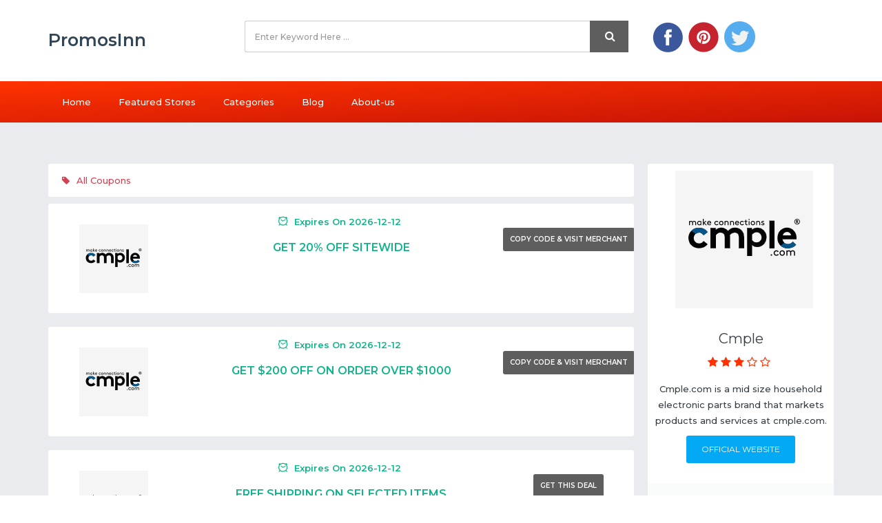

--- FILE ---
content_type: text/html; charset=UTF-8
request_url: https://www.promosinn.com/view/Cmple
body_size: 7340
content:


<!DOCTYPE html>
<html lang="en" dir="ltr" class="no-js">
<meta http-equiv="content-type" content="text/html;charset=utf-8" />
<head>
    <!-- Google Tag Manager -->
<script>(function(w,d,s,l,i){w[l]=w[l]||[];w[l].push({'gtm.start':
new Date().getTime(),event:'gtm.js'});var f=d.getElementsByTagName(s)[0],
j=d.createElement(s),dl=l!='dataLayer'?'&l='+l:'';j.async=true;j.src=
'https://www.googletagmanager.com/gtm.js?id='+i+dl;f.parentNode.insertBefore(j,f);
})(window,document,'script','dataLayer','GTM-53HZ4LB');</script>
<!-- End Google Tag Manager -->

<meta name="partnerboostverifycode" content="32dc01246faccb7f5b3cad5016dd5033" />

    <!-- ––––––––––––––––––––––––––––––––––––––––– -->
    <!-- META TAGS                                 -->
    <!-- ––––––––––––––––––––––––––––––––––––––––– -->
    <meta charset="utf-8">
    <!-- Always force latest IE rendering engine -->
    <meta http-equiv="X-UA-Compatible" content="IE=edge">
    <!-- Mobile specific meta -->
    <meta name="viewport" content="width=device-width, initial-scale=1">
    <!-- The above 3 meta tags *must* come first in the head; any other head content must come *after* these tags -->

    <!-- ––––––––––––––––––––––––––––––––––––––––– -->
    <!-- PAGE TITLE                                -->
    <!-- ––––––––––––––––––––––––––––––––––––––––– -->
    <title>Cmple Coupons And Promo Codes-Promosinn.com</title>

    <!-- ––––––––––––––––––––––––––––––––––––––––– -->
    <!-- SEO METAS                                 -->
    <!-- ––––––––––––––––––––––––––––––––––––––––– -->
    <meta name="description" content="Cmple.com is a mid size household electronic parts brand that markets products and services at cmple.com.">
	<meta name="robots" content="index, follow">

    <!-- ––––––––––––––––––––––––––––––––––––––––– -->
    <!-- PAGE FAVICON                              -->
    <!-- ––––––––––––––––––––––––––––––––––––––––– -->
    <link rel="apple-touch-icon" href="assets/images/favicon/apple-touch-icon.png">
    <link rel="icon" href="../assets/images/favicon/favicon.ico">

    <!-- ––––––––––––––––––––––––––––––––––––––––– -->
    <!-- GOOGLE FONTS                              -->
    <!-- ––––––––––––––––––––––––––––––––––––––––– -->
    <link href="https://fonts.googleapis.com/css?family=Montserrat:400,500,600" rel="stylesheet">



    <!-- Bootstrap -->
    <link href="../assets/css/bootstrap.min.css" rel="stylesheet">

    <!-- Font Awesome -->
    <link href="../assets/vendors/font-awesome/css/font-awesome.min.css" rel="stylesheet">

    <!-- Linearicons -->
    <link href="../assets/vendors/linearicons/css/linearicons.css" rel="stylesheet">

    <!-- Owl Carousel -->
    <link href="../assets/vendors/owl-carousel/owl.carousel.min.css" rel="stylesheet">
    <link href="../assets/vendors/owl-carousel/owl.theme.min.css" rel="stylesheet">
 

    <!-- Template Stylesheet -->
    <link href="../assets/css/base.css" rel="stylesheet">
    <link href="../assets/css/style.css" rel="stylesheet">
	<style>
	    .t-capital
	    {
	            text-transform: uppercase;
	    }
	</style>
	
<!-- Global site tag (gtag.js) - Google Ads: 807307548 --> <script async src="https://www.googletagmanager.com/gtag/js?id=AW-807307548"></script> <script> window.dataLayer = window.dataLayer || []; function gtag(){dataLayer.push(arguments);} gtag('js', new Date()); gtag('config', 'AW-807307548'); </script>

<!-- Event snippet for Website Traffic conversion page In your html page, add the snippet and call gtag_report_conversion when someone clicks on the chosen link or button. --> <script> function gtag_report_conversion(url) { var callback = function () { if (typeof(url) != 'undefined') { window.location = url; } }; gtag('event', 'conversion', { 'send_to': 'AW-807307548/P7cQCJqAm_QBEJyS-oAD', 'event_callback': callback }); return false; } </script>

</head>

<body onclick="hidesearch();" onload="popup_coupon();" id="body" class="wide-layout preloader-active">
<!-- Google Tag Manager (noscript) -->
<noscript><iframe src="https://www.googletagmanager.com/ns.html?id=GTM-53HZ4LB"
height="0" width="0" style="display:none;visibility:hidden"></iframe></noscript>
<!-- End Google Tag Manager (noscript) -->



    

    <!-- ––––––––––––––––––––––––––––––––––––––––– -->
    <!-- PRELOADER                                 -->
    <!-- ––––––––––––––––––––––––––––––––––––––––– -->
    <!-- Preloader -->
    <div id="preloader" class="preloader">
        <div class="loader-cube">
            <div class="loader-cube__item1 loader-cube__item"></div>
            <div class="loader-cube__item2 loader-cube__item"></div>
            <div class="loader-cube__item4 loader-cube__item"></div>
            <div class="loader-cube__item3 loader-cube__item"></div>
        </div>
    </div>
    <!-- End Preloader -->
    <!-- ––––––––––––––––––––––––––––––––––––––––– -->
    <!-- WRAPPER                                   -->
    <!-- ––––––––––––––––––––––––––––––––––––––––– -->
    <div id="pageWrapper" class="page-wrapper">
        <!-- –––––––––––––––[ HEADER ]––––––––––––––– -->
        <header id="mainHeader" class="main-header">


            <!-- Header Header -->
<Awin >
            <div class="header-header bg-white">
                <div class="container">
                    <div class="row row-rl-0 row-tb-20 row-md-cell">
                        <div class="brand col-md-3 t-xs-center t-md-left valign-middle">
                            <a  href="https://www.promosinn.com/" class="logo">
                               <span style="font-size:25px; font-color:blue; font-weight:600;">PromosInn</span>
                            </a>
                        </div>
                        <div class="header-search col-md-12 col-xs-12">
                            <div class="row row-tb-10 ">
                                <div class="col-sm-8">
                                    <form class="search-form">
                                        <div class="input-group">
                                            <input onkeyup="search(this.value);" type="text" class="form-control input-lg search-input" placeholder="Enter Keyword Here ..." required="required">
                                            <div class="input-group-btn">
                                                <div class="input-group">
                                                    <div class="input-group-btn">
                                                        <button type="submit" class="btn btn-lg btn-search btn-block">
                                                            <i class="fa fa-search font-16"></i>
                                                        </button>
                                                    </div>
                                                </div>
                                            </div>
                                        </div>
                                    </form>
                                </div>
								<div class="col-md-4">
								    <a href="https://www.facebook.com/promosinn.usa/">
									<img src="https://www.promosinn.com/images/icon/fb.png" / >
								    </a>
								  
									<img src="https://www.promosinn.com/images/icon/pin.png" / >
								   
									<img src="https://www.promosinn.com/images/icon/twitter.png" / >
								</div>
								
								
								
								<div class="col-md-8 col-xs-12" style="position:absolute; margin-top:8%; z-index:10000; background:white; display:none;" id="searchResult">
								
								
								</div>
                               
                            </div>
                        </div>
                    </div>
                </div>
            </div>
            <!-- End Header Header -->

            <!-- Header Menu -->
            <div class="header-menu bg-blue">
                <div class="container">
                    <nav class="nav-bar">
                        <div class="nav-header">
                            <span class="nav-toggle" data-toggle="#header-navbar">
		                        <i></i>
		                        <i></i>
		                        <i></i>
		                    </span>
                        </div>
                        <div id="header-navbar" class="nav-collapse">
                            <ul class="nav-menu">
                                <li>
                                    <a href="https://www.promosinn.com/">Home</a>
                                </li>
								<li>
                                    <a href="https://www.promosinn.com/stores">Featured Stores</a>
                                </li>
								<li>
                                    <a href="https://www.promosinn.com/categories">Categories</a>
                                </li>
								<li>
                                    <a href="https://www.promosinn.com/blogs">Blog</a>
                                </li>
								<li>
                                    <a href="https://www.promosinn.com/about">About-us</a>
                                </li>
                              
                              
                            </ul>
                        </div>
                    </nav>
                </div>
            </div>
            <!-- End Header Menu -->

        </header>        <!-- –––––––––––––––[ HEADER ]––––––––––––––– -->

        <!-- –––––––––––––––[ PAGE CONTENT ]––––––––––––––– -->
        <main id="mainContent" class="main-content">
            <!-- Page Container -->
            <div class="page-container ptb-60">
                <div class="container">
                    <div class="row row-rl-10 row-tb-20">
					
					<div class="page-content col-sm-8 col-md-9">

                            <!-- Store Tabs Area -->
                            <div class="section store-tabs-area">
                                <div class="tabs tabs-v1">
                                    <!-- Nav tabs -->
                                    <ul class="nav nav-tabs panel" role="tablist">
									
										 <li role="presentation" class="active">
                                            <a href="#allCoupons" aria-controls="coupons" role="tab" data-toggle="tab" aria-expanded="true"><i class="fa fa-tag mr-10"></i>All Coupons</a>
                                        </li>
                                        <!--<li role="presentation">
                                            <a href="#coupons" aria-controls="coupons" role="tab" data-toggle="tab"><i class="fa fa-comment mr-10"></i>Coupons</a>
                                        </li>
                                        <li role="presentation">
                                            <a href="#deals" aria-controls="
											" role="tab" data-toggle="tab" aria-expanded="false"><i class="fa fa-star mr-10"></i>Deals</a>
                                        </li> -->
                                        
                                    </ul>

                                    <!-- Tab panes -->
                                    <div class="tab-content">
                                        <div role="tabpanel" class="tab-pane ptb-20" id="deals">
                                            <section class="section deals-area">
                                                <div class="row row-masnory row-tb-20">
                                                
														 <div class="col-sm-6">
                    <div class="coupon-single panel t-center">
                          <div class="row">
                           <div class="col-xs-12">
                              <div class="text-center p-20">
                              <img class="store-logo" src="../images/stores/cmple-123.png" alt="Free Shipping On Selected Items&nbsp;Coupon">
                                 </div>
								<!-- end media -->
                               </div>
                              <!-- end col -->

                            <div class="col-xs-12">
                                <div class="panel-body">
                                  <ul class="deal-meta list-inline mb-10">
                                   <li class="color-green"><i class="ico lnr lnr-smile mr-5"></i>Verifed</li>
                                                                         
                                     </ul>
                                                                        <h4 class="color-green mb-10 t-uppercase">Free Shipping On Selected Items</h4>
                                                                        <h5 class="deal-title mb-10">
                                                            <a href="#"></a>
                                                        </h5>
                                                                        <p class="mb-15 color-muted mb-20 font-12"><i class="lnr lnr-clock mr-10"></i>Expires On 2026-12-12</p>
                                                                        <div class="showcode">
																																		
                                                                            <button class="show-code btn btn-sm btn-block" data-toggle="modal" data-target="#coupon_40680">Get Deal</button>
																			<div class="coupon-hide">View Deal</div>
																	 
                                                                        </div>
                                                                    </div>
                                                                </div>
                                                                <!-- end col -->
                                                            </div>
                                                            <!-- end row -->
                                                        </div>

                                                        <div class="modal fade get-coupon-area" tabindex="-1" role="dialog" id="coupon_40680">
                                                            <div class="modal-dialog">
                                                                <div class="modal-content panel">
                                                                    <div class="modal-body">
                                                                        <button type="button" class="close" data-dismiss="modal" aria-label="Close"><span aria-hidden="true">&times;</span>
                                                                        </button>
                                                                        <div class="row row-v-10">
                                                                            <div class="col-md-10 col-md-offset-1">
                                                                                <img src="../images/stores/cmple-123.png" alt="Free Shipping On Selected Items">
                                                                                <h3 class="mb-20">Free Shipping On Selected Items</h3>
                                                                                <p class="color-mid">Free Shipping On Selected Items</p>
                                                                            </div>
                                                                            <div class="col-md-10 col-md-offset-1">
                                                                                <a onclick="window.open('https://www.pjatr.com/t/TUJGRktKSkJHRk1MSktCRktFSkdN?website=326626','_blank')" class="btn btn-link">Visit Our Store</a>
                                                                            </div>
                                                                            <div class="col-md-10 col-md-offset-1">
                                                                                <h6 class="color-mid t-uppercase">Deal Is Active On Website Today <strong>26-Jan-2026</strong></h6>
                                                                              
                                                                            </div>
                                                                            
                                                                        </div>
                                                                    </div>
                                                                    <div class="modal-footer footer-info t-center ptb-40 prl-30">
                                                                        <h4 class="mb-15">Subscribe to Mail</h4>
                                                                        <p class="color-mid mb-20">Get our Daily email newsletter with Special Services, Updates, Offers and more!</p>
                                                                        <form method="post" action="#">
                                                                            <div class="input-group">
                                                                                <input type="text" class="form-control bg-white" placeholder="Your Email Address" required="required">
                                                                                <span class="input-group-btn">
                    <button class="btn" type="submit">Sign Up</button>
                </span>
                                                                            </div>
                                                                        </form>
                                                                    </div>
                                                                </div>
                                                            </div>
                                                        </div>
                                                    </div>
		 <div class="col-sm-6">
                    <div class="coupon-single panel t-center">
                          <div class="row">
                           <div class="col-xs-12">
                              <div class="text-center p-20">
                              <img class="store-logo" src="../images/stores/cmple-123.png" alt="Sign Up And Get 10% Off On Your First Order&nbsp;Coupon">
                                 </div>
								<!-- end media -->
                               </div>
                              <!-- end col -->

                            <div class="col-xs-12">
                                <div class="panel-body">
                                  <ul class="deal-meta list-inline mb-10">
                                   <li class="color-green"><i class="ico lnr lnr-smile mr-5"></i>Verifed</li>
                                                                         
                                     </ul>
                                                                        <h4 class="color-green mb-10 t-uppercase">Sign Up And Get 10% Off On Your First Order</h4>
                                                                        <h5 class="deal-title mb-10">
                                                            <a href="#"></a>
                                                        </h5>
                                                                        <p class="mb-15 color-muted mb-20 font-12"><i class="lnr lnr-clock mr-10"></i>Expires On 2026-12-12</p>
                                                                        <div class="showcode">
																																		
                                                                            <button class="show-code btn btn-sm btn-block" data-toggle="modal" data-target="#coupon_40684">Get Deal</button>
																			<div class="coupon-hide">View Deal</div>
																	 
                                                                        </div>
                                                                    </div>
                                                                </div>
                                                                <!-- end col -->
                                                            </div>
                                                            <!-- end row -->
                                                        </div>

                                                        <div class="modal fade get-coupon-area" tabindex="-1" role="dialog" id="coupon_40684">
                                                            <div class="modal-dialog">
                                                                <div class="modal-content panel">
                                                                    <div class="modal-body">
                                                                        <button type="button" class="close" data-dismiss="modal" aria-label="Close"><span aria-hidden="true">&times;</span>
                                                                        </button>
                                                                        <div class="row row-v-10">
                                                                            <div class="col-md-10 col-md-offset-1">
                                                                                <img src="../images/stores/cmple-123.png" alt="Sign Up And Get 10% Off On Your First Order">
                                                                                <h3 class="mb-20">Sign Up And Get 10% Off On Your First Order</h3>
                                                                                <p class="color-mid">Sign Up And Get 10% Off On Your First Order</p>
                                                                            </div>
                                                                            <div class="col-md-10 col-md-offset-1">
                                                                                <a onclick="window.open('https://www.pjatr.com/t/TUJGRktKSkJHRk1MSktCRktFSkdN?website=326626','_blank')" class="btn btn-link">Visit Our Store</a>
                                                                            </div>
                                                                            <div class="col-md-10 col-md-offset-1">
                                                                                <h6 class="color-mid t-uppercase">Deal Is Active On Website Today <strong>26-Jan-2026</strong></h6>
                                                                              
                                                                            </div>
                                                                            
                                                                        </div>
                                                                    </div>
                                                                    <div class="modal-footer footer-info t-center ptb-40 prl-30">
                                                                        <h4 class="mb-15">Subscribe to Mail</h4>
                                                                        <p class="color-mid mb-20">Get our Daily email newsletter with Special Services, Updates, Offers and more!</p>
                                                                        <form method="post" action="#">
                                                                            <div class="input-group">
                                                                                <input type="text" class="form-control bg-white" placeholder="Your Email Address" required="required">
                                                                                <span class="input-group-btn">
                    <button class="btn" type="submit">Sign Up</button>
                </span>
                                                                            </div>
                                                                        </form>
                                                                    </div>
                                                                </div>
                                                            </div>
                                                        </div>
                                                    </div>
		 <div class="col-sm-6">
                    <div class="coupon-single panel t-center">
                          <div class="row">
                           <div class="col-xs-12">
                              <div class="text-center p-20">
                              <img class="store-logo" src="../images/stores/cmple-123.png" alt="HDMI 2 Ports Starting From $1.64&nbsp;Coupon">
                                 </div>
								<!-- end media -->
                               </div>
                              <!-- end col -->

                            <div class="col-xs-12">
                                <div class="panel-body">
                                  <ul class="deal-meta list-inline mb-10">
                                   <li class="color-green"><i class="ico lnr lnr-smile mr-5"></i>Verifed</li>
                                                                         
                                     </ul>
                                                                        <h4 class="color-green mb-10 t-uppercase">HDMI 2 Ports Starting From $1.64</h4>
                                                                        <h5 class="deal-title mb-10">
                                                            <a href="#"></a>
                                                        </h5>
                                                                        <p class="mb-15 color-muted mb-20 font-12"><i class="lnr lnr-clock mr-10"></i>Expires On 2026-12-12</p>
                                                                        <div class="showcode">
																																		
                                                                            <button class="show-code btn btn-sm btn-block" data-toggle="modal" data-target="#coupon_40685">Get Deal</button>
																			<div class="coupon-hide">View Deal</div>
																	 
                                                                        </div>
                                                                    </div>
                                                                </div>
                                                                <!-- end col -->
                                                            </div>
                                                            <!-- end row -->
                                                        </div>

                                                        <div class="modal fade get-coupon-area" tabindex="-1" role="dialog" id="coupon_40685">
                                                            <div class="modal-dialog">
                                                                <div class="modal-content panel">
                                                                    <div class="modal-body">
                                                                        <button type="button" class="close" data-dismiss="modal" aria-label="Close"><span aria-hidden="true">&times;</span>
                                                                        </button>
                                                                        <div class="row row-v-10">
                                                                            <div class="col-md-10 col-md-offset-1">
                                                                                <img src="../images/stores/cmple-123.png" alt="HDMI 2 Ports Starting From $1.64">
                                                                                <h3 class="mb-20">HDMI 2 Ports Starting From $1.64</h3>
                                                                                <p class="color-mid">HDMI 2 Ports Starting From $1.64</p>
                                                                            </div>
                                                                            <div class="col-md-10 col-md-offset-1">
                                                                                <a onclick="window.open('https://www.pjatr.com/t/TUJGRktKSkJHRk1MSktCRktFSkdN?website=326626','_blank')" class="btn btn-link">Visit Our Store</a>
                                                                            </div>
                                                                            <div class="col-md-10 col-md-offset-1">
                                                                                <h6 class="color-mid t-uppercase">Deal Is Active On Website Today <strong>26-Jan-2026</strong></h6>
                                                                              
                                                                            </div>
                                                                            
                                                                        </div>
                                                                    </div>
                                                                    <div class="modal-footer footer-info t-center ptb-40 prl-30">
                                                                        <h4 class="mb-15">Subscribe to Mail</h4>
                                                                        <p class="color-mid mb-20">Get our Daily email newsletter with Special Services, Updates, Offers and more!</p>
                                                                        <form method="post" action="#">
                                                                            <div class="input-group">
                                                                                <input type="text" class="form-control bg-white" placeholder="Your Email Address" required="required">
                                                                                <span class="input-group-btn">
                    <button class="btn" type="submit">Sign Up</button>
                </span>
                                                                            </div>
                                                                        </form>
                                                                    </div>
                                                                </div>
                                                            </div>
                                                        </div>
                                                    </div>
		 <div class="col-sm-6">
                    <div class="coupon-single panel t-center">
                          <div class="row">
                           <div class="col-xs-12">
                              <div class="text-center p-20">
                              <img class="store-logo" src="../images/stores/cmple-123.png" alt="USB Cables Starting From $2.02&nbsp;Coupon">
                                 </div>
								<!-- end media -->
                               </div>
                              <!-- end col -->

                            <div class="col-xs-12">
                                <div class="panel-body">
                                  <ul class="deal-meta list-inline mb-10">
                                   <li class="color-green"><i class="ico lnr lnr-smile mr-5"></i>Verifed</li>
                                                                         
                                     </ul>
                                                                        <h4 class="color-green mb-10 t-uppercase">USB Cables Starting From $2.02</h4>
                                                                        <h5 class="deal-title mb-10">
                                                            <a href="#"></a>
                                                        </h5>
                                                                        <p class="mb-15 color-muted mb-20 font-12"><i class="lnr lnr-clock mr-10"></i>Expires On 2026-12-12</p>
                                                                        <div class="showcode">
																																		
                                                                            <button class="show-code btn btn-sm btn-block" data-toggle="modal" data-target="#coupon_40686">Get Deal</button>
																			<div class="coupon-hide">View Deal</div>
																	 
                                                                        </div>
                                                                    </div>
                                                                </div>
                                                                <!-- end col -->
                                                            </div>
                                                            <!-- end row -->
                                                        </div>

                                                        <div class="modal fade get-coupon-area" tabindex="-1" role="dialog" id="coupon_40686">
                                                            <div class="modal-dialog">
                                                                <div class="modal-content panel">
                                                                    <div class="modal-body">
                                                                        <button type="button" class="close" data-dismiss="modal" aria-label="Close"><span aria-hidden="true">&times;</span>
                                                                        </button>
                                                                        <div class="row row-v-10">
                                                                            <div class="col-md-10 col-md-offset-1">
                                                                                <img src="../images/stores/cmple-123.png" alt="USB Cables Starting From $2.02">
                                                                                <h3 class="mb-20">USB Cables Starting From $2.02</h3>
                                                                                <p class="color-mid">USB Cables Starting From $2.02</p>
                                                                            </div>
                                                                            <div class="col-md-10 col-md-offset-1">
                                                                                <a onclick="window.open('https://www.pjatr.com/t/TUJGRktKSkJHRk1MSktCRktFSkdN?website=326626','_blank')" class="btn btn-link">Visit Our Store</a>
                                                                            </div>
                                                                            <div class="col-md-10 col-md-offset-1">
                                                                                <h6 class="color-mid t-uppercase">Deal Is Active On Website Today <strong>26-Jan-2026</strong></h6>
                                                                              
                                                                            </div>
                                                                            
                                                                        </div>
                                                                    </div>
                                                                    <div class="modal-footer footer-info t-center ptb-40 prl-30">
                                                                        <h4 class="mb-15">Subscribe to Mail</h4>
                                                                        <p class="color-mid mb-20">Get our Daily email newsletter with Special Services, Updates, Offers and more!</p>
                                                                        <form method="post" action="#">
                                                                            <div class="input-group">
                                                                                <input type="text" class="form-control bg-white" placeholder="Your Email Address" required="required">
                                                                                <span class="input-group-btn">
                    <button class="btn" type="submit">Sign Up</button>
                </span>
                                                                            </div>
                                                                        </form>
                                                                    </div>
                                                                </div>
                                                            </div>
                                                        </div>
                                                    </div>
		 <div class="col-sm-6">
                    <div class="coupon-single panel t-center">
                          <div class="row">
                           <div class="col-xs-12">
                              <div class="text-center p-20">
                              <img class="store-logo" src="../images/stores/cmple-123.png" alt="High Speed HDMI Cable! Starting From $2.47&nbsp;Coupon">
                                 </div>
								<!-- end media -->
                               </div>
                              <!-- end col -->

                            <div class="col-xs-12">
                                <div class="panel-body">
                                  <ul class="deal-meta list-inline mb-10">
                                   <li class="color-green"><i class="ico lnr lnr-smile mr-5"></i>Verifed</li>
                                                                         
                                     </ul>
                                                                        <h4 class="color-green mb-10 t-uppercase">High Speed HDMI Cable! Starting From $2.47</h4>
                                                                        <h5 class="deal-title mb-10">
                                                            <a href="#"></a>
                                                        </h5>
                                                                        <p class="mb-15 color-muted mb-20 font-12"><i class="lnr lnr-clock mr-10"></i>Expires On 2026-12-12</p>
                                                                        <div class="showcode">
																																		
                                                                            <button class="show-code btn btn-sm btn-block" data-toggle="modal" data-target="#coupon_40687">Get Deal</button>
																			<div class="coupon-hide">View Deal</div>
																	 
                                                                        </div>
                                                                    </div>
                                                                </div>
                                                                <!-- end col -->
                                                            </div>
                                                            <!-- end row -->
                                                        </div>

                                                        <div class="modal fade get-coupon-area" tabindex="-1" role="dialog" id="coupon_40687">
                                                            <div class="modal-dialog">
                                                                <div class="modal-content panel">
                                                                    <div class="modal-body">
                                                                        <button type="button" class="close" data-dismiss="modal" aria-label="Close"><span aria-hidden="true">&times;</span>
                                                                        </button>
                                                                        <div class="row row-v-10">
                                                                            <div class="col-md-10 col-md-offset-1">
                                                                                <img src="../images/stores/cmple-123.png" alt="High Speed HDMI Cable! Starting From $2.47">
                                                                                <h3 class="mb-20">High Speed HDMI Cable! Starting From $2.47</h3>
                                                                                <p class="color-mid">High Speed HDMI Cable! Starting From $2.4702</p>
                                                                            </div>
                                                                            <div class="col-md-10 col-md-offset-1">
                                                                                <a onclick="window.open('https://www.pjatr.com/t/TUJGRktKSkJHRk1MSktCRktFSkdN?website=326626','_blank')" class="btn btn-link">Visit Our Store</a>
                                                                            </div>
                                                                            <div class="col-md-10 col-md-offset-1">
                                                                                <h6 class="color-mid t-uppercase">Deal Is Active On Website Today <strong>26-Jan-2026</strong></h6>
                                                                              
                                                                            </div>
                                                                            
                                                                        </div>
                                                                    </div>
                                                                    <div class="modal-footer footer-info t-center ptb-40 prl-30">
                                                                        <h4 class="mb-15">Subscribe to Mail</h4>
                                                                        <p class="color-mid mb-20">Get our Daily email newsletter with Special Services, Updates, Offers and more!</p>
                                                                        <form method="post" action="#">
                                                                            <div class="input-group">
                                                                                <input type="text" class="form-control bg-white" placeholder="Your Email Address" required="required">
                                                                                <span class="input-group-btn">
                    <button class="btn" type="submit">Sign Up</button>
                </span>
                                                                            </div>
                                                                        </form>
                                                                    </div>
                                                                </div>
                                                            </div>
                                                        </div>
                                                    </div>
		 <div class="col-sm-6">
                    <div class="coupon-single panel t-center">
                          <div class="row">
                           <div class="col-xs-12">
                              <div class="text-center p-20">
                              <img class="store-logo" src="../images/stores/cmple-123.png" alt="Adjustable TV Mount Starting From $12.55&nbsp;Coupon">
                                 </div>
								<!-- end media -->
                               </div>
                              <!-- end col -->

                            <div class="col-xs-12">
                                <div class="panel-body">
                                  <ul class="deal-meta list-inline mb-10">
                                   <li class="color-green"><i class="ico lnr lnr-smile mr-5"></i>Verifed</li>
                                                                         
                                     </ul>
                                                                        <h4 class="color-green mb-10 t-uppercase">Adjustable TV Mount Starting From $12.55</h4>
                                                                        <h5 class="deal-title mb-10">
                                                            <a href="#"></a>
                                                        </h5>
                                                                        <p class="mb-15 color-muted mb-20 font-12"><i class="lnr lnr-clock mr-10"></i>Expires On 2026-12-12</p>
                                                                        <div class="showcode">
																																		
                                                                            <button class="show-code btn btn-sm btn-block" data-toggle="modal" data-target="#coupon_40688">Get Deal</button>
																			<div class="coupon-hide">View Deal</div>
																	 
                                                                        </div>
                                                                    </div>
                                                                </div>
                                                                <!-- end col -->
                                                            </div>
                                                            <!-- end row -->
                                                        </div>

                                                        <div class="modal fade get-coupon-area" tabindex="-1" role="dialog" id="coupon_40688">
                                                            <div class="modal-dialog">
                                                                <div class="modal-content panel">
                                                                    <div class="modal-body">
                                                                        <button type="button" class="close" data-dismiss="modal" aria-label="Close"><span aria-hidden="true">&times;</span>
                                                                        </button>
                                                                        <div class="row row-v-10">
                                                                            <div class="col-md-10 col-md-offset-1">
                                                                                <img src="../images/stores/cmple-123.png" alt="Adjustable TV Mount Starting From $12.55">
                                                                                <h3 class="mb-20">Adjustable TV Mount Starting From $12.55</h3>
                                                                                <p class="color-mid">Adjustable TV Mount Starting From $12.55</p>
                                                                            </div>
                                                                            <div class="col-md-10 col-md-offset-1">
                                                                                <a onclick="window.open('https://www.pjatr.com/t/TUJGRktKSkJHRk1MSktCRktFSkdN?website=326626','_blank')" class="btn btn-link">Visit Our Store</a>
                                                                            </div>
                                                                            <div class="col-md-10 col-md-offset-1">
                                                                                <h6 class="color-mid t-uppercase">Deal Is Active On Website Today <strong>26-Jan-2026</strong></h6>
                                                                              
                                                                            </div>
                                                                            
                                                                        </div>
                                                                    </div>
                                                                    <div class="modal-footer footer-info t-center ptb-40 prl-30">
                                                                        <h4 class="mb-15">Subscribe to Mail</h4>
                                                                        <p class="color-mid mb-20">Get our Daily email newsletter with Special Services, Updates, Offers and more!</p>
                                                                        <form method="post" action="#">
                                                                            <div class="input-group">
                                                                                <input type="text" class="form-control bg-white" placeholder="Your Email Address" required="required">
                                                                                <span class="input-group-btn">
                    <button class="btn" type="submit">Sign Up</button>
                </span>
                                                                            </div>
                                                                        </form>
                                                                    </div>
                                                                </div>
                                                            </div>
                                                        </div>
                                                    </div>
                                                 
                                                </div>
                                            </section>
                                        </div>
                                        <div role="tabpanel" class="tab-pane ptb-20 " id="coupons">
                                            <section class="section coupons-area coupons-area-grid">
                                                <div class="row row-masnory row-tb-20">
                                                   
                                                  		<div class="col-sm-6">
                    <div class="coupon-single panel t-center">
                          <div class="row">
                           <div class="col-xs-12">
                              <div class="text-center p-20">
                              <img class="store-logo" src="../images/stores/cmple-123.png" alt="Get 20% Off Sitewide&nbsp;Coupon">
                                 </div>
								<!-- end media -->
                               </div>
                              <!-- end col -->

                            <div class="col-xs-12">
                                <div class="panel-body">
                                  <ul class="deal-meta list-inline mb-10">
                                   <li class="color-green"><i class="ico lnr lnr-smile mr-5"></i>Verifed</li>
                                                                         
                                     </ul>
                                                                        <h4 class="color-green mb-10 t-uppercase">Get 20% Off Sitewide</h4>
                                                                        <h5 class="deal-title mb-10">
                                                            <a href="#"></a>
                                                        </h5>
                                                                        <p class="mb-15 color-muted mb-20 font-12"><i class="lnr lnr-clock mr-10"></i>Expires On 2026-12-12</p>
                                                                        <div class="showcode">
																																				
                                                                            <button class="show-code btn btn-sm btn-block" data-toggle="modal" data-target="#coupon_40678">Get Coupon</button>
																			<div class="coupon-hide">20SAVE</div>
																	   	
                                                                        </div>
                                                                    </div>
                                                                </div>
                                                                <!-- end col -->
                                                            </div>
                                                            <!-- end row -->
                                                        </div>

                                                        <div class="modal fade get-coupon-area" tabindex="-1" role="dialog" id="coupon_40678">
                                                            <div class="modal-dialog">
                                                                <div class="modal-content panel">
                                                                    <div class="modal-body">
                                                                        <button type="button" class="close" data-dismiss="modal" aria-label="Close"><span aria-hidden="true">&times;</span>
                                                                        </button>
                                                                        <div class="row row-v-10">
                                                                            <div class="col-md-10 col-md-offset-1">
                                                                                <img src="../images/stores/cmple-123.png" alt="Get 20% Off Sitewide">
                                                                                <h3 class="mb-20">Get 20% Off Sitewide</h3>
                                                                                <p class="color-mid">Get 20% Off Sitewide</p>
                                                                            </div>
                                                                            <div class="col-md-10 col-md-offset-1">
                                                                                <a onclick="window.open('https://www.pjatr.com/t/TUJGRktKSkJHRk1MSktCRktFSkdN?website=326626','_blank')" class="btn btn-link">Visit Our Store</a>
                                                                            </div>
                                                                            <div class="col-md-10 col-md-offset-1">
                                                                                <h6 class="color-mid t-uppercase">Click below to get your coupon code</h6>
                                                                                <a   class="coupon-code couponCode">20SAVE</a>
								        <!-- Trigger -->
									 <br><a onclick="window.open('https://www.pjatr.com/t/TUJGRktKSkJHRk1MSktCRktFSkdN?website=326626','_blank')" class="btn btn-info">
																Shop Now
															</a>
                                                                            </div>
                                                                           
                                                                        </div>
                                                                    </div>
                                                                    <div class="modal-footer footer-info t-center ptb-40 prl-30">
                                                                       
                                                                    </div>
                                                                </div>
                                                            </div>
                                                        </div>
                                                    </div>
		<div class="col-sm-6">
                    <div class="coupon-single panel t-center">
                          <div class="row">
                           <div class="col-xs-12">
                              <div class="text-center p-20">
                              <img class="store-logo" src="../images/stores/cmple-123.png" alt="Get $200 Off On Order Over $1000&nbsp;Coupon">
                                 </div>
								<!-- end media -->
                               </div>
                              <!-- end col -->

                            <div class="col-xs-12">
                                <div class="panel-body">
                                  <ul class="deal-meta list-inline mb-10">
                                   <li class="color-green"><i class="ico lnr lnr-smile mr-5"></i>Verifed</li>
                                                                         
                                     </ul>
                                                                        <h4 class="color-green mb-10 t-uppercase">Get $200 Off On Order Over $1000</h4>
                                                                        <h5 class="deal-title mb-10">
                                                            <a href="#"></a>
                                                        </h5>
                                                                        <p class="mb-15 color-muted mb-20 font-12"><i class="lnr lnr-clock mr-10"></i>Expires On 2026-12-12</p>
                                                                        <div class="showcode">
																																				
                                                                            <button class="show-code btn btn-sm btn-block" data-toggle="modal" data-target="#coupon_40679">Get Coupon</button>
																			<div class="coupon-hide">GET200</div>
																	   	
                                                                        </div>
                                                                    </div>
                                                                </div>
                                                                <!-- end col -->
                                                            </div>
                                                            <!-- end row -->
                                                        </div>

                                                        <div class="modal fade get-coupon-area" tabindex="-1" role="dialog" id="coupon_40679">
                                                            <div class="modal-dialog">
                                                                <div class="modal-content panel">
                                                                    <div class="modal-body">
                                                                        <button type="button" class="close" data-dismiss="modal" aria-label="Close"><span aria-hidden="true">&times;</span>
                                                                        </button>
                                                                        <div class="row row-v-10">
                                                                            <div class="col-md-10 col-md-offset-1">
                                                                                <img src="../images/stores/cmple-123.png" alt="Get $200 Off On Order Over $1000">
                                                                                <h3 class="mb-20">Get $200 Off On Order Over $1000</h3>
                                                                                <p class="color-mid">Get $200 Off On Order Over $1000</p>
                                                                            </div>
                                                                            <div class="col-md-10 col-md-offset-1">
                                                                                <a onclick="window.open('https://www.pjatr.com/t/TUJGRktKSkJHRk1MSktCRktFSkdN?website=326626','_blank')" class="btn btn-link">Visit Our Store</a>
                                                                            </div>
                                                                            <div class="col-md-10 col-md-offset-1">
                                                                                <h6 class="color-mid t-uppercase">Click below to get your coupon code</h6>
                                                                                <a   class="coupon-code couponCode">GET200</a>
								        <!-- Trigger -->
									 <br><a onclick="window.open('https://www.pjatr.com/t/TUJGRktKSkJHRk1MSktCRktFSkdN?website=326626','_blank')" class="btn btn-info">
																Shop Now
															</a>
                                                                            </div>
                                                                           
                                                                        </div>
                                                                    </div>
                                                                    <div class="modal-footer footer-info t-center ptb-40 prl-30">
                                                                       
                                                                    </div>
                                                                </div>
                                                            </div>
                                                        </div>
                                                    </div>
		<div class="col-sm-6">
                    <div class="coupon-single panel t-center">
                          <div class="row">
                           <div class="col-xs-12">
                              <div class="text-center p-20">
                              <img class="store-logo" src="../images/stores/cmple-123.png" alt="Get 15% Off On All Orders&nbsp;Coupon">
                                 </div>
								<!-- end media -->
                               </div>
                              <!-- end col -->

                            <div class="col-xs-12">
                                <div class="panel-body">
                                  <ul class="deal-meta list-inline mb-10">
                                   <li class="color-green"><i class="ico lnr lnr-smile mr-5"></i>Verifed</li>
                                                                         
                                     </ul>
                                                                        <h4 class="color-green mb-10 t-uppercase">Get 15% Off On All Orders</h4>
                                                                        <h5 class="deal-title mb-10">
                                                            <a href="#"></a>
                                                        </h5>
                                                                        <p class="mb-15 color-muted mb-20 font-12"><i class="lnr lnr-clock mr-10"></i>Expires On 2026-12-12</p>
                                                                        <div class="showcode">
																																				
                                                                            <button class="show-code btn btn-sm btn-block" data-toggle="modal" data-target="#coupon_40681">Get Coupon</button>
																			<div class="coupon-hide">15SAVE</div>
																	   	
                                                                        </div>
                                                                    </div>
                                                                </div>
                                                                <!-- end col -->
                                                            </div>
                                                            <!-- end row -->
                                                        </div>

                                                        <div class="modal fade get-coupon-area" tabindex="-1" role="dialog" id="coupon_40681">
                                                            <div class="modal-dialog">
                                                                <div class="modal-content panel">
                                                                    <div class="modal-body">
                                                                        <button type="button" class="close" data-dismiss="modal" aria-label="Close"><span aria-hidden="true">&times;</span>
                                                                        </button>
                                                                        <div class="row row-v-10">
                                                                            <div class="col-md-10 col-md-offset-1">
                                                                                <img src="../images/stores/cmple-123.png" alt="Get 15% Off On All Orders">
                                                                                <h3 class="mb-20">Get 15% Off On All Orders</h3>
                                                                                <p class="color-mid">Get 15% Off On All Orders</p>
                                                                            </div>
                                                                            <div class="col-md-10 col-md-offset-1">
                                                                                <a onclick="window.open('https://www.pjatr.com/t/TUJGRktKSkJHRk1MSktCRktFSkdN?website=326626','_blank')" class="btn btn-link">Visit Our Store</a>
                                                                            </div>
                                                                            <div class="col-md-10 col-md-offset-1">
                                                                                <h6 class="color-mid t-uppercase">Click below to get your coupon code</h6>
                                                                                <a   class="coupon-code couponCode">15SAVE</a>
								        <!-- Trigger -->
									 <br><a onclick="window.open('https://www.pjatr.com/t/TUJGRktKSkJHRk1MSktCRktFSkdN?website=326626','_blank')" class="btn btn-info">
																Shop Now
															</a>
                                                                            </div>
                                                                           
                                                                        </div>
                                                                    </div>
                                                                    <div class="modal-footer footer-info t-center ptb-40 prl-30">
                                                                       
                                                                    </div>
                                                                </div>
                                                            </div>
                                                        </div>
                                                    </div>
		<div class="col-sm-6">
                    <div class="coupon-single panel t-center">
                          <div class="row">
                           <div class="col-xs-12">
                              <div class="text-center p-20">
                              <img class="store-logo" src="../images/stores/cmple-123.png" alt="Get $75 Off On Order Over $500&nbsp;Coupon">
                                 </div>
								<!-- end media -->
                               </div>
                              <!-- end col -->

                            <div class="col-xs-12">
                                <div class="panel-body">
                                  <ul class="deal-meta list-inline mb-10">
                                   <li class="color-green"><i class="ico lnr lnr-smile mr-5"></i>Verifed</li>
                                                                         
                                     </ul>
                                                                        <h4 class="color-green mb-10 t-uppercase">Get $75 Off On Order Over $500</h4>
                                                                        <h5 class="deal-title mb-10">
                                                            <a href="#"></a>
                                                        </h5>
                                                                        <p class="mb-15 color-muted mb-20 font-12"><i class="lnr lnr-clock mr-10"></i>Expires On 2026-12-12</p>
                                                                        <div class="showcode">
																																				
                                                                            <button class="show-code btn btn-sm btn-block" data-toggle="modal" data-target="#coupon_40682">Get Coupon</button>
																			<div class="coupon-hide">GET75</div>
																	   	
                                                                        </div>
                                                                    </div>
                                                                </div>
                                                                <!-- end col -->
                                                            </div>
                                                            <!-- end row -->
                                                        </div>

                                                        <div class="modal fade get-coupon-area" tabindex="-1" role="dialog" id="coupon_40682">
                                                            <div class="modal-dialog">
                                                                <div class="modal-content panel">
                                                                    <div class="modal-body">
                                                                        <button type="button" class="close" data-dismiss="modal" aria-label="Close"><span aria-hidden="true">&times;</span>
                                                                        </button>
                                                                        <div class="row row-v-10">
                                                                            <div class="col-md-10 col-md-offset-1">
                                                                                <img src="../images/stores/cmple-123.png" alt="Get $75 Off On Order Over $500">
                                                                                <h3 class="mb-20">Get $75 Off On Order Over $500</h3>
                                                                                <p class="color-mid">Get $75 Off On Order Over $500</p>
                                                                            </div>
                                                                            <div class="col-md-10 col-md-offset-1">
                                                                                <a onclick="window.open('https://www.pjatr.com/t/TUJGRktKSkJHRk1MSktCRktFSkdN?website=326626','_blank')" class="btn btn-link">Visit Our Store</a>
                                                                            </div>
                                                                            <div class="col-md-10 col-md-offset-1">
                                                                                <h6 class="color-mid t-uppercase">Click below to get your coupon code</h6>
                                                                                <a   class="coupon-code couponCode">GET75</a>
								        <!-- Trigger -->
									 <br><a onclick="window.open('https://www.pjatr.com/t/TUJGRktKSkJHRk1MSktCRktFSkdN?website=326626','_blank')" class="btn btn-info">
																Shop Now
															</a>
                                                                            </div>
                                                                           
                                                                        </div>
                                                                    </div>
                                                                    <div class="modal-footer footer-info t-center ptb-40 prl-30">
                                                                       
                                                                    </div>
                                                                </div>
                                                            </div>
                                                        </div>
                                                    </div>
		<div class="col-sm-6">
                    <div class="coupon-single panel t-center">
                          <div class="row">
                           <div class="col-xs-12">
                              <div class="text-center p-20">
                              <img class="store-logo" src="../images/stores/cmple-123.png" alt="Get 10% Off On Any Order&nbsp;Coupon">
                                 </div>
								<!-- end media -->
                               </div>
                              <!-- end col -->

                            <div class="col-xs-12">
                                <div class="panel-body">
                                  <ul class="deal-meta list-inline mb-10">
                                   <li class="color-green"><i class="ico lnr lnr-smile mr-5"></i>Verifed</li>
                                                                         
                                     </ul>
                                                                        <h4 class="color-green mb-10 t-uppercase">Get 10% Off On Any Order</h4>
                                                                        <h5 class="deal-title mb-10">
                                                            <a href="#"></a>
                                                        </h5>
                                                                        <p class="mb-15 color-muted mb-20 font-12"><i class="lnr lnr-clock mr-10"></i>Expires On 2026-12-12</p>
                                                                        <div class="showcode">
																																				
                                                                            <button class="show-code btn btn-sm btn-block" data-toggle="modal" data-target="#coupon_40683">Get Coupon</button>
																			<div class="coupon-hide">ALL10</div>
																	   	
                                                                        </div>
                                                                    </div>
                                                                </div>
                                                                <!-- end col -->
                                                            </div>
                                                            <!-- end row -->
                                                        </div>

                                                        <div class="modal fade get-coupon-area" tabindex="-1" role="dialog" id="coupon_40683">
                                                            <div class="modal-dialog">
                                                                <div class="modal-content panel">
                                                                    <div class="modal-body">
                                                                        <button type="button" class="close" data-dismiss="modal" aria-label="Close"><span aria-hidden="true">&times;</span>
                                                                        </button>
                                                                        <div class="row row-v-10">
                                                                            <div class="col-md-10 col-md-offset-1">
                                                                                <img src="../images/stores/cmple-123.png" alt="Get 10% Off On Any Order">
                                                                                <h3 class="mb-20">Get 10% Off On Any Order</h3>
                                                                                <p class="color-mid">Get 10% Off On Any Order</p>
                                                                            </div>
                                                                            <div class="col-md-10 col-md-offset-1">
                                                                                <a onclick="window.open('https://www.pjatr.com/t/TUJGRktKSkJHRk1MSktCRktFSkdN?website=326626','_blank')" class="btn btn-link">Visit Our Store</a>
                                                                            </div>
                                                                            <div class="col-md-10 col-md-offset-1">
                                                                                <h6 class="color-mid t-uppercase">Click below to get your coupon code</h6>
                                                                                <a   class="coupon-code couponCode">ALL10</a>
								        <!-- Trigger -->
									 <br><a onclick="window.open('https://www.pjatr.com/t/TUJGRktKSkJHRk1MSktCRktFSkdN?website=326626','_blank')" class="btn btn-info">
																Shop Now
															</a>
                                                                            </div>
                                                                           
                                                                        </div>
                                                                    </div>
                                                                    <div class="modal-footer footer-info t-center ptb-40 prl-30">
                                                                       
                                                                    </div>
                                                                </div>
                                                            </div>
                                                        </div>
                                                    </div>
                                                </div>

                                                <!-- Page Pagination -->
                                          <button class="btn" data-clipboard-text="Just because you can doesn't mean you should — clipboard.js">
    Copy to clipboard
</button>
                                                <!-- End Page Pagination -->
                                            </section>
                                        </div>
										
										 <div role="tabpanel" class="tab-pane ptb-20  active" id="allCoupons">
                                            <section class="section coupons-area coupons-area-grid">
                                                <div class="row row-masnory row-tb-20">
                                                   
                                                  		 <div class="col-sm-12" style="padding-top: 10px;padding-bottom: 10px;">
                    <div class="coupon-single panel t-center">
                          <div class="row">
                              
                                                     																	
         <a href="https://www.pjatr.com/t/TUJGRktKSkJHRk1MSktCRktFSkdN?website=326626" target="_blank" id="trackingUrl40678">
             
                                                        
             
             
                           <div class="col-lg-3 col-md-3 col-sm-3 col-xs-12 coup-div">
                              <div class="text-center coup-img" style="width:100px">
                              <img class="store-logo" src="../images/stores/cmple-123.png" style="vertical-align: middle;" alt="Get 20% Off Sitewide&nbsp;Coupon" />
                                 </div>
								<!-- end media -->
                               </div>
                              <!-- end col -->

                            <div class="col-lg-6 col-md-6 col-sm-6 col-xs-12">
                                <div class="coupon-body">
                                  <ul class="deal-meta list-inline mb-5">
                                   <li class="color-green"><i class="lnr lnr-clock mr-10"></i>Expires On 2026-12-12                                                                         
                                     </ul>
                                                                          	<span style="display:none;" id="s40678">20SAVE</span>
                                        <h4 onclick="copyToClipboard('#s40678','Cmple','40678', 'https://www.pjatr.com/t/TUJGRktKSkJHRk1MSktCRktFSkdN?website=326626')" class="coupon-h4 color-green mb-10 t-capital">Get 20% Off Sitewide</h4>
                                                                            
                                                                        <h5 class="deal-title mb-10">
                                                            
                                                        </h5>
                                                                        <p class="mb-15 color-muted font-12"></p>

                                                                    </div>
                                                                </div>
             </a>
                             <div class="col-lg-3 col-md-3 col-sm-3 col-xs-12" style="padding: 35px;padding-left: 15px; padding-right:15px;">
                                              <div class="showcode">
																		      <span style="display:none;" id="s40678">20SAVE</span>			                                     																	
         <a href="javascript:void(0)" class="btn btn-sm dealCode" onclick="copyToClipboard('#s40678','Cmple','40678', 'https://www.pjatr.com/t/TUJGRktKSkJHRk1MSktCRktFSkdN?website=326626'); return gtag_report_conversion('https://www.promosinn.com/view/Cmple')"">
    Copy Code & Visit Merchant
</a> 
																	  	
                                                                        </div>
                        </div>
                                                                <!-- end col -->
                                                            </div>
                                                            <!-- end row -->
                                                        </div> 
                                                    </div>
                                                    
<a href="" id="popup_coupon_40678" data-toggle="modal" data-target="#myModal"></a>
				
					
		 <div class="col-sm-12" style="padding-top: 10px;padding-bottom: 10px;">
                    <div class="coupon-single panel t-center">
                          <div class="row">
                              
                                                     																	
         <a href="https://www.pjatr.com/t/TUJGRktKSkJHRk1MSktCRktFSkdN?website=326626" target="_blank" id="trackingUrl40679">
             
                                                        
             
             
                           <div class="col-lg-3 col-md-3 col-sm-3 col-xs-12 coup-div">
                              <div class="text-center coup-img" style="width:100px">
                              <img class="store-logo" src="../images/stores/cmple-123.png" style="vertical-align: middle;" alt="Get $200 Off On Order Over $1000&nbsp;Coupon" />
                                 </div>
								<!-- end media -->
                               </div>
                              <!-- end col -->

                            <div class="col-lg-6 col-md-6 col-sm-6 col-xs-12">
                                <div class="coupon-body">
                                  <ul class="deal-meta list-inline mb-5">
                                   <li class="color-green"><i class="lnr lnr-clock mr-10"></i>Expires On 2026-12-12                                                                         
                                     </ul>
                                                                          	<span style="display:none;" id="s40679">GET200</span>
                                        <h4 onclick="copyToClipboard('#s40679','Cmple','40679', 'https://www.pjatr.com/t/TUJGRktKSkJHRk1MSktCRktFSkdN?website=326626')" class="coupon-h4 color-green mb-10 t-capital">Get $200 Off On Order Over $1000</h4>
                                                                            
                                                                        <h5 class="deal-title mb-10">
                                                            
                                                        </h5>
                                                                        <p class="mb-15 color-muted font-12"></p>

                                                                    </div>
                                                                </div>
             </a>
                             <div class="col-lg-3 col-md-3 col-sm-3 col-xs-12" style="padding: 35px;padding-left: 15px; padding-right:15px;">
                                              <div class="showcode">
																		      <span style="display:none;" id="s40679">GET200</span>			                                     																	
         <a href="javascript:void(0)" class="btn btn-sm dealCode" onclick="copyToClipboard('#s40679','Cmple','40679', 'https://www.pjatr.com/t/TUJGRktKSkJHRk1MSktCRktFSkdN?website=326626'); return gtag_report_conversion('https://www.promosinn.com/view/Cmple')"">
    Copy Code & Visit Merchant
</a> 
																	  	
                                                                        </div>
                        </div>
                                                                <!-- end col -->
                                                            </div>
                                                            <!-- end row -->
                                                        </div> 
                                                    </div>
                                                    
<a href="" id="popup_coupon_40679" data-toggle="modal" data-target="#myModal"></a>
				
					
		 <div class="col-sm-12" style="padding-top: 10px;padding-bottom: 10px;">
                    <div class="coupon-single panel t-center">
                          <div class="row">
                              
      																	   
		 <a onclick="window.open('https://www.pjatr.com/t/TUJGRktKSkJHRk1MSktCRktFSkdN?website=326626','_blank')">
             
                                                     
             
             
                           <div class="col-lg-3 col-md-3 col-sm-3 col-xs-12 coup-div">
                              <div class="text-center coup-img" style="width:100px">
                              <img class="store-logo" src="../images/stores/cmple-123.png" style="vertical-align: middle;" alt="Free Shipping On Selected Items&nbsp;Coupon" />
                                 </div>
								<!-- end media -->
                               </div>
                              <!-- end col -->

                            <div class="col-lg-6 col-md-6 col-sm-6 col-xs-12">
                                <div class="coupon-body">
                                  <ul class="deal-meta list-inline mb-5">
                                   <li class="color-green"><i class="lnr lnr-clock mr-10"></i>Expires On 2026-12-12                                                                         
                                     </ul>
                                                                             <h4 onclick="getDeal('Cmple','40680', 'https://www.pjatr.com/t/TUJGRktKSkJHRk1MSktCRktFSkdN?website=326626')" class="coupon-h4 color-green mb-10 t-capital">Free Shipping On Selected Items</h4>
                                                                            
                                                                        <h5 class="deal-title mb-10">
                                                            
                                                        </h5>
                                                                        <p class="mb-15 color-muted font-12"></p>

                                                                    </div>
                                                                </div>
             </a>
                             <div class="col-lg-3 col-md-3 col-sm-3 col-xs-12" style="padding: 35px;padding-left: 15px; padding-right:15px;">
                                              <div class="showcode">
																																			   
																	        
	<a class="btn btn-sm dealCode" onclick="getDeal('Cmple','40680', 'https://www.pjatr.com/t/TUJGRktKSkJHRk1MSktCRktFSkdN?website=326626'); return gtag_report_conversion('https://www.promosinn.com/view/Cmple')">
    Get This Deal
</a>
																			
                                                                        </div>
                        </div>
                                                                <!-- end col -->
                                                            </div>
                                                            <!-- end row -->
                                                        </div> 
                                                    </div>
                                                    
<a href="" id="popup_coupon_40680" data-toggle="modal" data-target="#myModal"></a>
				
					
		 <div class="col-sm-12" style="padding-top: 10px;padding-bottom: 10px;">
                    <div class="coupon-single panel t-center">
                          <div class="row">
                              
                                                     																	
         <a href="https://www.pjatr.com/t/TUJGRktKSkJHRk1MSktCRktFSkdN?website=326626" target="_blank" id="trackingUrl40681">
             
                                                        
             
             
                           <div class="col-lg-3 col-md-3 col-sm-3 col-xs-12 coup-div">
                              <div class="text-center coup-img" style="width:100px">
                              <img class="store-logo" src="../images/stores/cmple-123.png" style="vertical-align: middle;" alt="Get 15% Off On All Orders&nbsp;Coupon" />
                                 </div>
								<!-- end media -->
                               </div>
                              <!-- end col -->

                            <div class="col-lg-6 col-md-6 col-sm-6 col-xs-12">
                                <div class="coupon-body">
                                  <ul class="deal-meta list-inline mb-5">
                                   <li class="color-green"><i class="lnr lnr-clock mr-10"></i>Expires On 2026-12-12                                                                         
                                     </ul>
                                                                          	<span style="display:none;" id="s40681">15SAVE</span>
                                        <h4 onclick="copyToClipboard('#s40681','Cmple','40681', 'https://www.pjatr.com/t/TUJGRktKSkJHRk1MSktCRktFSkdN?website=326626')" class="coupon-h4 color-green mb-10 t-capital">Get 15% Off On All Orders</h4>
                                                                            
                                                                        <h5 class="deal-title mb-10">
                                                            
                                                        </h5>
                                                                        <p class="mb-15 color-muted font-12"></p>

                                                                    </div>
                                                                </div>
             </a>
                             <div class="col-lg-3 col-md-3 col-sm-3 col-xs-12" style="padding: 35px;padding-left: 15px; padding-right:15px;">
                                              <div class="showcode">
																		      <span style="display:none;" id="s40681">15SAVE</span>			                                     																	
         <a href="javascript:void(0)" class="btn btn-sm dealCode" onclick="copyToClipboard('#s40681','Cmple','40681', 'https://www.pjatr.com/t/TUJGRktKSkJHRk1MSktCRktFSkdN?website=326626'); return gtag_report_conversion('https://www.promosinn.com/view/Cmple')"">
    Copy Code & Visit Merchant
</a> 
																	  	
                                                                        </div>
                        </div>
                                                                <!-- end col -->
                                                            </div>
                                                            <!-- end row -->
                                                        </div> 
                                                    </div>
                                                    
<a href="" id="popup_coupon_40681" data-toggle="modal" data-target="#myModal"></a>
				
					
		 <div class="col-sm-12" style="padding-top: 10px;padding-bottom: 10px;">
                    <div class="coupon-single panel t-center">
                          <div class="row">
                              
                                                     																	
         <a href="https://www.pjatr.com/t/TUJGRktKSkJHRk1MSktCRktFSkdN?website=326626" target="_blank" id="trackingUrl40682">
             
                                                        
             
             
                           <div class="col-lg-3 col-md-3 col-sm-3 col-xs-12 coup-div">
                              <div class="text-center coup-img" style="width:100px">
                              <img class="store-logo" src="../images/stores/cmple-123.png" style="vertical-align: middle;" alt="Get $75 Off On Order Over $500&nbsp;Coupon" />
                                 </div>
								<!-- end media -->
                               </div>
                              <!-- end col -->

                            <div class="col-lg-6 col-md-6 col-sm-6 col-xs-12">
                                <div class="coupon-body">
                                  <ul class="deal-meta list-inline mb-5">
                                   <li class="color-green"><i class="lnr lnr-clock mr-10"></i>Expires On 2026-12-12                                                                         
                                     </ul>
                                                                          	<span style="display:none;" id="s40682">GET75</span>
                                        <h4 onclick="copyToClipboard('#s40682','Cmple','40682', 'https://www.pjatr.com/t/TUJGRktKSkJHRk1MSktCRktFSkdN?website=326626')" class="coupon-h4 color-green mb-10 t-capital">Get $75 Off On Order Over $500</h4>
                                                                            
                                                                        <h5 class="deal-title mb-10">
                                                            
                                                        </h5>
                                                                        <p class="mb-15 color-muted font-12"></p>

                                                                    </div>
                                                                </div>
             </a>
                             <div class="col-lg-3 col-md-3 col-sm-3 col-xs-12" style="padding: 35px;padding-left: 15px; padding-right:15px;">
                                              <div class="showcode">
																		      <span style="display:none;" id="s40682">GET75</span>			                                     																	
         <a href="javascript:void(0)" class="btn btn-sm dealCode" onclick="copyToClipboard('#s40682','Cmple','40682', 'https://www.pjatr.com/t/TUJGRktKSkJHRk1MSktCRktFSkdN?website=326626'); return gtag_report_conversion('https://www.promosinn.com/view/Cmple')"">
    Copy Code & Visit Merchant
</a> 
																	  	
                                                                        </div>
                        </div>
                                                                <!-- end col -->
                                                            </div>
                                                            <!-- end row -->
                                                        </div> 
                                                    </div>
                                                    
<a href="" id="popup_coupon_40682" data-toggle="modal" data-target="#myModal"></a>
				
					
		 <div class="col-sm-12" style="padding-top: 10px;padding-bottom: 10px;">
                    <div class="coupon-single panel t-center">
                          <div class="row">
                              
                                                     																	
         <a href="https://www.pjatr.com/t/TUJGRktKSkJHRk1MSktCRktFSkdN?website=326626" target="_blank" id="trackingUrl40683">
             
                                                        
             
             
                           <div class="col-lg-3 col-md-3 col-sm-3 col-xs-12 coup-div">
                              <div class="text-center coup-img" style="width:100px">
                              <img class="store-logo" src="../images/stores/cmple-123.png" style="vertical-align: middle;" alt="Get 10% Off On Any Order&nbsp;Coupon" />
                                 </div>
								<!-- end media -->
                               </div>
                              <!-- end col -->

                            <div class="col-lg-6 col-md-6 col-sm-6 col-xs-12">
                                <div class="coupon-body">
                                  <ul class="deal-meta list-inline mb-5">
                                   <li class="color-green"><i class="lnr lnr-clock mr-10"></i>Expires On 2026-12-12                                                                         
                                     </ul>
                                                                          	<span style="display:none;" id="s40683">ALL10</span>
                                        <h4 onclick="copyToClipboard('#s40683','Cmple','40683', 'https://www.pjatr.com/t/TUJGRktKSkJHRk1MSktCRktFSkdN?website=326626')" class="coupon-h4 color-green mb-10 t-capital">Get 10% Off On Any Order</h4>
                                                                            
                                                                        <h5 class="deal-title mb-10">
                                                            
                                                        </h5>
                                                                        <p class="mb-15 color-muted font-12"></p>

                                                                    </div>
                                                                </div>
             </a>
                             <div class="col-lg-3 col-md-3 col-sm-3 col-xs-12" style="padding: 35px;padding-left: 15px; padding-right:15px;">
                                              <div class="showcode">
																		      <span style="display:none;" id="s40683">ALL10</span>			                                     																	
         <a href="javascript:void(0)" class="btn btn-sm dealCode" onclick="copyToClipboard('#s40683','Cmple','40683', 'https://www.pjatr.com/t/TUJGRktKSkJHRk1MSktCRktFSkdN?website=326626'); return gtag_report_conversion('https://www.promosinn.com/view/Cmple')"">
    Copy Code & Visit Merchant
</a> 
																	  	
                                                                        </div>
                        </div>
                                                                <!-- end col -->
                                                            </div>
                                                            <!-- end row -->
                                                        </div> 
                                                    </div>
                                                    
<a href="" id="popup_coupon_40683" data-toggle="modal" data-target="#myModal"></a>
				
					
		 <div class="col-sm-12" style="padding-top: 10px;padding-bottom: 10px;">
                    <div class="coupon-single panel t-center">
                          <div class="row">
                              
      																	   
		 <a onclick="window.open('https://www.pjatr.com/t/TUJGRktKSkJHRk1MSktCRktFSkdN?website=326626','_blank')">
             
                                                     
             
             
                           <div class="col-lg-3 col-md-3 col-sm-3 col-xs-12 coup-div">
                              <div class="text-center coup-img" style="width:100px">
                              <img class="store-logo" src="../images/stores/cmple-123.png" style="vertical-align: middle;" alt="Sign Up And Get 10% Off On Your First Order&nbsp;Coupon" />
                                 </div>
								<!-- end media -->
                               </div>
                              <!-- end col -->

                            <div class="col-lg-6 col-md-6 col-sm-6 col-xs-12">
                                <div class="coupon-body">
                                  <ul class="deal-meta list-inline mb-5">
                                   <li class="color-green"><i class="lnr lnr-clock mr-10"></i>Expires On 2026-12-12                                                                         
                                     </ul>
                                                                             <h4 onclick="getDeal('Cmple','40684', 'https://www.pjatr.com/t/TUJGRktKSkJHRk1MSktCRktFSkdN?website=326626')" class="coupon-h4 color-green mb-10 t-capital">Sign Up And Get 10% Off On Your First Order</h4>
                                                                            
                                                                        <h5 class="deal-title mb-10">
                                                            
                                                        </h5>
                                                                        <p class="mb-15 color-muted font-12"></p>

                                                                    </div>
                                                                </div>
             </a>
                             <div class="col-lg-3 col-md-3 col-sm-3 col-xs-12" style="padding: 35px;padding-left: 15px; padding-right:15px;">
                                              <div class="showcode">
																																			   
																	        
	<a class="btn btn-sm dealCode" onclick="getDeal('Cmple','40684', 'https://www.pjatr.com/t/TUJGRktKSkJHRk1MSktCRktFSkdN?website=326626'); return gtag_report_conversion('https://www.promosinn.com/view/Cmple')">
    Get This Deal
</a>
																			
                                                                        </div>
                        </div>
                                                                <!-- end col -->
                                                            </div>
                                                            <!-- end row -->
                                                        </div> 
                                                    </div>
                                                    
<a href="" id="popup_coupon_40684" data-toggle="modal" data-target="#myModal"></a>
				
					
		 <div class="col-sm-12" style="padding-top: 10px;padding-bottom: 10px;">
                    <div class="coupon-single panel t-center">
                          <div class="row">
                              
      																	   
		 <a onclick="window.open('https://www.pjatr.com/t/TUJGRktKSkJHRk1MSktCRktFSkdN?website=326626','_blank')">
             
                                                     
             
             
                           <div class="col-lg-3 col-md-3 col-sm-3 col-xs-12 coup-div">
                              <div class="text-center coup-img" style="width:100px">
                              <img class="store-logo" src="../images/stores/cmple-123.png" style="vertical-align: middle;" alt="HDMI 2 Ports Starting From $1.64&nbsp;Coupon" />
                                 </div>
								<!-- end media -->
                               </div>
                              <!-- end col -->

                            <div class="col-lg-6 col-md-6 col-sm-6 col-xs-12">
                                <div class="coupon-body">
                                  <ul class="deal-meta list-inline mb-5">
                                   <li class="color-green"><i class="lnr lnr-clock mr-10"></i>Expires On 2026-12-12                                                                         
                                     </ul>
                                                                             <h4 onclick="getDeal('Cmple','40685', 'https://www.pjatr.com/t/TUJGRktKSkJHRk1MSktCRktFSkdN?website=326626')" class="coupon-h4 color-green mb-10 t-capital">HDMI 2 Ports Starting From $1.64</h4>
                                                                            
                                                                        <h5 class="deal-title mb-10">
                                                            
                                                        </h5>
                                                                        <p class="mb-15 color-muted font-12"></p>

                                                                    </div>
                                                                </div>
             </a>
                             <div class="col-lg-3 col-md-3 col-sm-3 col-xs-12" style="padding: 35px;padding-left: 15px; padding-right:15px;">
                                              <div class="showcode">
																																			   
																	        
	<a class="btn btn-sm dealCode" onclick="getDeal('Cmple','40685', 'https://www.pjatr.com/t/TUJGRktKSkJHRk1MSktCRktFSkdN?website=326626'); return gtag_report_conversion('https://www.promosinn.com/view/Cmple')">
    Get This Deal
</a>
																			
                                                                        </div>
                        </div>
                                                                <!-- end col -->
                                                            </div>
                                                            <!-- end row -->
                                                        </div> 
                                                    </div>
                                                    
<a href="" id="popup_coupon_40685" data-toggle="modal" data-target="#myModal"></a>
				
					
		 <div class="col-sm-12" style="padding-top: 10px;padding-bottom: 10px;">
                    <div class="coupon-single panel t-center">
                          <div class="row">
                              
      																	   
		 <a onclick="window.open('https://www.pjatr.com/t/TUJGRktKSkJHRk1MSktCRktFSkdN?website=326626','_blank')">
             
                                                     
             
             
                           <div class="col-lg-3 col-md-3 col-sm-3 col-xs-12 coup-div">
                              <div class="text-center coup-img" style="width:100px">
                              <img class="store-logo" src="../images/stores/cmple-123.png" style="vertical-align: middle;" alt="USB Cables Starting From $2.02&nbsp;Coupon" />
                                 </div>
								<!-- end media -->
                               </div>
                              <!-- end col -->

                            <div class="col-lg-6 col-md-6 col-sm-6 col-xs-12">
                                <div class="coupon-body">
                                  <ul class="deal-meta list-inline mb-5">
                                   <li class="color-green"><i class="lnr lnr-clock mr-10"></i>Expires On 2026-12-12                                                                         
                                     </ul>
                                                                             <h4 onclick="getDeal('Cmple','40686', 'https://www.pjatr.com/t/TUJGRktKSkJHRk1MSktCRktFSkdN?website=326626')" class="coupon-h4 color-green mb-10 t-capital">USB Cables Starting From $2.02</h4>
                                                                            
                                                                        <h5 class="deal-title mb-10">
                                                            
                                                        </h5>
                                                                        <p class="mb-15 color-muted font-12"></p>

                                                                    </div>
                                                                </div>
             </a>
                             <div class="col-lg-3 col-md-3 col-sm-3 col-xs-12" style="padding: 35px;padding-left: 15px; padding-right:15px;">
                                              <div class="showcode">
																																			   
																	        
	<a class="btn btn-sm dealCode" onclick="getDeal('Cmple','40686', 'https://www.pjatr.com/t/TUJGRktKSkJHRk1MSktCRktFSkdN?website=326626'); return gtag_report_conversion('https://www.promosinn.com/view/Cmple')">
    Get This Deal
</a>
																			
                                                                        </div>
                        </div>
                                                                <!-- end col -->
                                                            </div>
                                                            <!-- end row -->
                                                        </div> 
                                                    </div>
                                                    
<a href="" id="popup_coupon_40686" data-toggle="modal" data-target="#myModal"></a>
				
					
		 <div class="col-sm-12" style="padding-top: 10px;padding-bottom: 10px;">
                    <div class="coupon-single panel t-center">
                          <div class="row">
                              
      																	   
		 <a onclick="window.open('https://www.pjatr.com/t/TUJGRktKSkJHRk1MSktCRktFSkdN?website=326626','_blank')">
             
                                                     
             
             
                           <div class="col-lg-3 col-md-3 col-sm-3 col-xs-12 coup-div">
                              <div class="text-center coup-img" style="width:100px">
                              <img class="store-logo" src="../images/stores/cmple-123.png" style="vertical-align: middle;" alt="High Speed HDMI Cable! Starting From $2.47&nbsp;Coupon" />
                                 </div>
								<!-- end media -->
                               </div>
                              <!-- end col -->

                            <div class="col-lg-6 col-md-6 col-sm-6 col-xs-12">
                                <div class="coupon-body">
                                  <ul class="deal-meta list-inline mb-5">
                                   <li class="color-green"><i class="lnr lnr-clock mr-10"></i>Expires On 2026-12-12                                                                         
                                     </ul>
                                                                             <h4 onclick="getDeal('Cmple','40687', 'https://www.pjatr.com/t/TUJGRktKSkJHRk1MSktCRktFSkdN?website=326626')" class="coupon-h4 color-green mb-10 t-capital">High Speed HDMI Cable! Starting From $2.47</h4>
                                                                            
                                                                        <h5 class="deal-title mb-10">
                                                            
                                                        </h5>
                                                                        <p class="mb-15 color-muted font-12"></p>

                                                                    </div>
                                                                </div>
             </a>
                             <div class="col-lg-3 col-md-3 col-sm-3 col-xs-12" style="padding: 35px;padding-left: 15px; padding-right:15px;">
                                              <div class="showcode">
																																			   
																	        
	<a class="btn btn-sm dealCode" onclick="getDeal('Cmple','40687', 'https://www.pjatr.com/t/TUJGRktKSkJHRk1MSktCRktFSkdN?website=326626'); return gtag_report_conversion('https://www.promosinn.com/view/Cmple')">
    Get This Deal
</a>
																			
                                                                        </div>
                        </div>
                                                                <!-- end col -->
                                                            </div>
                                                            <!-- end row -->
                                                        </div> 
                                                    </div>
                                                    
<a href="" id="popup_coupon_40687" data-toggle="modal" data-target="#myModal"></a>
				
					
		 <div class="col-sm-12" style="padding-top: 10px;padding-bottom: 10px;">
                    <div class="coupon-single panel t-center">
                          <div class="row">
                              
      																	   
		 <a onclick="window.open('https://www.pjatr.com/t/TUJGRktKSkJHRk1MSktCRktFSkdN?website=326626','_blank')">
             
                                                     
             
             
                           <div class="col-lg-3 col-md-3 col-sm-3 col-xs-12 coup-div">
                              <div class="text-center coup-img" style="width:100px">
                              <img class="store-logo" src="../images/stores/cmple-123.png" style="vertical-align: middle;" alt="Adjustable TV Mount Starting From $12.55&nbsp;Coupon" />
                                 </div>
								<!-- end media -->
                               </div>
                              <!-- end col -->

                            <div class="col-lg-6 col-md-6 col-sm-6 col-xs-12">
                                <div class="coupon-body">
                                  <ul class="deal-meta list-inline mb-5">
                                   <li class="color-green"><i class="lnr lnr-clock mr-10"></i>Expires On 2026-12-12                                                                         
                                     </ul>
                                                                             <h4 onclick="getDeal('Cmple','40688', 'https://www.pjatr.com/t/TUJGRktKSkJHRk1MSktCRktFSkdN?website=326626')" class="coupon-h4 color-green mb-10 t-capital">Adjustable TV Mount Starting From $12.55</h4>
                                                                            
                                                                        <h5 class="deal-title mb-10">
                                                            
                                                        </h5>
                                                                        <p class="mb-15 color-muted font-12"></p>

                                                                    </div>
                                                                </div>
             </a>
                             <div class="col-lg-3 col-md-3 col-sm-3 col-xs-12" style="padding: 35px;padding-left: 15px; padding-right:15px;">
                                              <div class="showcode">
																																			   
																	        
	<a class="btn btn-sm dealCode" onclick="getDeal('Cmple','40688', 'https://www.pjatr.com/t/TUJGRktKSkJHRk1MSktCRktFSkdN?website=326626'); return gtag_report_conversion('https://www.promosinn.com/view/Cmple')">
    Get This Deal
</a>
																			
                                                                        </div>
                        </div>
                                                                <!-- end col -->
                                                            </div>
                                                            <!-- end row -->
                                                        </div> 
                                                    </div>
                                                    
<a href="" id="popup_coupon_40688" data-toggle="modal" data-target="#myModal"></a>
				
					
                                                </div>

                                                <!-- Page Pagination -->
                                      
                                                <!-- End Page Pagination -->
                                            </section>
                                        </div>
                                        
                                    </div>
                                </div>
                            </div>
                            <!-- End Store Tabs Area -->

                        </div>
					
					
                        <div class="page-sidebar col-sm-4 col-md-3">
                            <aside class="store-header-area panel t-center">
                                <div class="row">
                                    <div class="col-xs-12">
                                        <figure class="pt-10 pl-10">
                                            <img src="../images/stores/cmple-123.png" alt="">
                                        </figure>
                                    </div>
                                    <div class="col-xs-12">
                                        <div class="store-about ptb-30 prl-10">
                                            <h3 class="mb-10">Cmple</h3>
                                            <div class="rating mb-10">
                                                <span class="rating-stars rate-allow" data-rating="3">
                                        <i class="fa fa-star-o"></i>
                                        <i class="fa fa-star-o"></i>
                                        <i class="fa fa-star-o star-active"></i>
                                        <i class="fa fa-star-o"></i>
                                        <i class="fa fa-star-o"></i>
                                    </span>
                                                <span class="rating-reviews">
                                        
                                                </span>
                                            </div>
                                            <p class="mb-15"><p>Cmple.com is a mid size household electronic parts brand that markets products and services at cmple.com.<br></p></p>
                                            <a onclick="window.open('https://www.pjatr.com/t/TUJGRktKSkJHRk1MSktCRktFSkdN?website=326626','_blank')" rel="nofollow"  class="btn btn-info">Official Website</a>
                                        </div>
                                    </div>
                                    <div class="col-xs-12">
                                        <div class="store-splitter-left">
                                            <header class="left-splitter-header prl-10 ptb-20 bg-lighter">
                                                <div class="row">
                                                    <div class="col-xs-6">
                                                        <h2>6</h2>
                                                        <p>Deals</p>
                                                    </div>
                                                    <div class="col-xs-6">
                                                        <h2>5</h2>
                                                        <p>Coupons</p>
                                                    </div>
                                                </div>
                                            </header>
                                            <div class="left-splitter-body prl-20 ptb-20 hidden-xs">
                                                <div class="row row-rl-10 row-tb-10">
                                                     				<div class="col-md-6 col-sm-4 col-xs-6">
                      <a href="https://www.promosinn.com/view/FoodSaver"> <img src="https://www.promosinn.com/images/stores/foodsaver.com-coupons.jpg" alt="FoodSaver"></a>
                </div>                    



				<div class="col-md-6 col-sm-4 col-xs-6">
                      <a href="https://www.promosinn.com/view/Ashley-Furniture-Homestore"> <img src="https://www.promosinn.com/images/stores/a.jpg" alt="Ashley Furniture Homestore"></a>
                </div>                    



				<div class="col-md-6 col-sm-4 col-xs-6">
                      <a href="https://www.promosinn.com/view/Wayside-Gardens-"> <img src="https://www.promosinn.com/images/stores/waysidegardens.com-coupons.jpg" alt="Wayside Gardens "></a>
                </div>                    



				<div class="col-md-6 col-sm-4 col-xs-6">
                      <a href="https://www.promosinn.com/view/Wayfair"> <img src="https://www.promosinn.com/images/stores/a (5).jpg" alt="Wayfair"></a>
                </div>                    



				<div class="col-md-6 col-sm-4 col-xs-6">
                      <a href="https://www.promosinn.com/view/Value-City-Furniture"> <img src="https://www.promosinn.com/images/stores/a (6).jpg" alt="Value City Furniture"></a>
                </div>                    



				<div class="col-md-6 col-sm-4 col-xs-6">
                      <a href="https://www.promosinn.com/view/Edens-Garden"> <img src="https://www.promosinn.com/images/stores/edensgarden.com-coupons.jpg" alt="Edens Garden"></a>
                </div>                    



                                                </div>
                                            </div>
                                            <!--<footer class="left-splitter-social prl-20 ptb-20">
                                                <ul class="list-inline social-icons social-icons--colored t-center">
                                                    <li class="social-icons__item">
                                                        <a href="#"><i class="fa fa-facebook"></i></a>
                                                    </li>
                                                    <li class="social-icons__item">
                                                        <a href="#"><i class="fa fa-twitter"></i></a>
                                                    </li>
                                                    <li class="social-icons__item">
                                                        <a href="#"><i class="fa fa-google-plus"></i></a>
                                                    </li>
                                                    <li class="social-icons__item">
                                                        <a href="#"><i class="fa fa-linkedin"></i></a>
                                                    </li>
                                                </ul>
                                            </footer>-->
                                        </div>
                                    </div>
                                </div>
                            </aside>
                        </div>
                        
                    </div>
                </div>
            </div>
            <!-- End Page Container -->


        </main>
        
<div id="myModal" class="modal fade" role="dialog">
  
</div>


        <!-- –––––––––––––––[ END PAGE CONTENT ]––––––––––––––– -->
       <meta name=’lhverifycode’ content=”32dc01246faccb7f5b3cad5016dd5033” />
<section class="footer-top-area pt-70 pb-30 pos-r bg-white">
   <div class="container">
      <div class="row row-tb-20">
         <div class="col-sm-12 col-md-6">
            <div class="row row-tb-20">
               <div class="footer-col col-sm-6">
                  <div class="footer-about">
                     <div class="brand col-md-3 t-xs-center t-md-left valign-middle">
                        <a href="https://www.promosinn.com/" class="logo">
                        <span style="font-weight:600; font-size:25px; font-color:black;">PromosInn</span>
                        </a>
                     </div>
                     <div class="col-md-12"> 
                         <p class=" ">Experience a convenient and hassle free way of online shopping of coupons and discounted deals of
                            your favorite stores.
                         </p>
                     </div>
                     <div class="brand col-md-3 t-xs-center t-md-left valign-middle">
                        <ul class="socio_list">
                            <li><a href = "https://www.facebook.com/promosinn.usa/" ><i class="fa fa-facebook"></i></a></li>
                            <li><a href = "https://twitter.com/PromosInn" ><i class="fa fa-twitter"></i></a></li>
                            <li><a href = "https://www.instagram.com/promosinn_official" ><i class="fa fa-instagram"></i></a></li>
                        </ul>
                     </div>
                  </div>
               </div>
            </div>
         </div>
         <div class="col-sm-12 col-md-6">
            <div class="row row-tb-20">
               <div class="footer-col col-sm-4">
                  <div class="footer-links">
                     <h2 class=" er">Quick Links</h2>
                     <ul>
                        <li><a href="https://www.promosinn.com/categories">Categories</a>
                        </li>
                        <li><a href="https://www.promosinn.com/blogs">Blogs</a>
                        </li>
                        <li><a href="https://www.promosinn.com/stores">Merchants</a>
                        </li>
                        <li><a href="https://www.promosinn.com/about">About Us</a>
                        </li>
                        <li><a href="https://www.promosinn.com/terms">Terms & Conditions</a>
                        </li>
                        <li><a href="https://www.promosinn.com/privacy">Privacy Policy</a>
                        </li>
                     </ul>
                  </div>
               </div>
               <div class="footer-col col-sm-4">
                  <div class="footer-links">
                     <h2 class=" er">Social</h2>
                     <ul>
                        <li><a href="https://www.facebook.com/promosinn.usa/">Facebook</a>
                        </li>
                        <li><a href="https://www.pinterest.com/promosinn">Pinterest</a>
                        </li>
                        <li><a href="https://twitter.com/PromosInn">Twitter</a>
                        </li>
                        <li><a href="https://www.instagram.com/promosinn_official">Instagram</a>
                        </li>
                     </ul>
                  </div>
               </div>
               <div class="footer-col col-sm-4">
                  <div class="footer-top-instagram instagram-widget">
                     <h2>Top Performers</h2>
                     <div class="row row-tb-5 row-rl-5">
                        <ul>
                        		 <li style="width:auto"><a href="https://www.promosinn.com/view/Advance-Auto-Parts" title="https://www.promosinn.com/stores">Advance Auto Parts&nbsp;Coupons</a></li>
		 		 <li style="width:auto"><a href="https://www.promosinn.com/view/advanced-orthomolecular-research" title="https://www.promosinn.com/stores">Advanced Orthomolecular Research&nbsp;Coupons</a></li>
		 		 <li style="width:auto"><a href="https://www.promosinn.com/view/adventure-kings-nz" title="https://www.promosinn.com/stores">Adventure Kings NZ&nbsp;Coupons</a></li>
		 		 <li style="width:auto"><a href="https://www.promosinn.com/view/Affliction-Holdings" title="https://www.promosinn.com/stores">Affliction Holdings&nbsp;Coupons</a></li>
		 		 <li style="width:auto"><a href="https://www.promosinn.com/view/AGA-Cookshop" title="https://www.promosinn.com/stores">AGA Cookshop&nbsp;Coupons</a></li>
		                      </div>
                  </div>
               </div>
            </div>
         </div>
      </div>
   </div>
</section>
<!-- –––––––––––––––[ FOOTER ]––––––––––––––– -->
<footer id="mainFooter" class="main-footer">
   <div class="container">
      <div class="row">
          <p> ©   2026 <a href="https://promosinn.com/">PromosInn</a>. Disclosure: We may earn a commission if you use our links/deals.</p>
               
         
      </div>
   </div>
</footer>        <!-- –––––––––––––––[ END FOOTER ]––––––––––––––– -->

    </div>
    <!-- ––––––––––––––––––––––––––––––––––––––––– -->
    <!-- END WRAPPER                               -->
    <!-- ––––––––––––––––––––––––––––––––––––––––– -->

    <!-- ========== BUY THEME ========== -->
    

    <!-- ––––––––––––––––––––––––––––––––––––––––– -->
    <!-- BACK TO TOP                               -->
    <!-- ––––––––––––––––––––––––––––––––––––––––– -->
    <div id="backTop" class="back-top is-hidden-sm-down">
        <i class="fa fa-angle-up" aria-hidden="true"></i>
    </div>

    <!-- ––––––––––––––––––––––––––––––––––––––––– -->
    <!-- SCRIPTS                                   -->
    <!-- ––––––––––––––––––––––––––––––––––––––––– -->

    <!-- (!) Placed at the end of the document so the pages load faster -->

    <!-- ––––––––––––––––––––––––––––––––––––––––– -->
    <!-- Initialize jQuery library                 -->
    <!-- ––––––––––––––––––––––––––––––––––––––––– -->
    <script src="https://ajax.googleapis.com/ajax/libs/jquery/1.12.4/jquery.min.js"></script>
  <script type="text/javascript" src="../js/clipboard.min.js"></script>
    <!-- ––––––––––––––––––––––––––––––––––––––––– -->
    <!-- Latest compiled and minified Bootstrap    -->
    <!-- ––––––––––––––––––––––––––––––––––––––––– -->
    <script type="text/javascript" src="../assets/js/bootstrap.min.js"></script>

    <!-- ––––––––––––––––––––––––––––––––––––––––– -->
    <!-- JavaScript Plugins                        -->
    <!-- ––––––––––––––––––––––––––––––––––––––––– -->
    <!-- (!) Include all compiled plugins (below), or include individual files as needed -->

  
     <script type="text/javascript" src="../assets/js/main.js"></script>
	      <script type="text/javascript" src="../js/site.js"></script>


    <!-- ––––––––––––––––––––––––––––––––––––––––– -->
    <!-- Custom Template JavaScript                   -->
    <!-- ––––––––––––––––––––––––––––––––––––––––– -->
  
	 
	
	<script>
var clipboard = new Clipboard('.dealCode');

clipboard.on('success', function(e) {
   window.open('https://www.pjatr.com/t/TUJGRktKSkJHRk1MSktCRktFSkdN?website=326626','_blank');
});

clipboard.on('error', function(e) {
    console.error('Action:', e.action);
    console.error('Trigger:', e.trigger);
});
	function openTrack(url,id)
{

   


}
	</script>
	 
</body>



</html>

--- FILE ---
content_type: text/javascript
request_url: https://www.promosinn.com/js/site.js
body_size: 1430
content:
var url="https://www.promosinn.com/";

// var clipboard = new Clipboard('.copyCouponCode');

// clipboard.on('success', function(e) {
//   snackBar();
//   document.getElementById('codeBtn').innerHTML='Copied';

//     e.clearSelection();
// });

// clipboard.on('error', function(e) {
//     console.error('Action:', e.action);
//     console.error('Trigger:', e.trigger);
// });



function copyToClipboard(e,store,id,track){
    var t=$("<input>");
    $("body").append(t),
    t.val($(e).text()).select(),
    document.execCommand("copy"),
    t.remove(),
    document.getElementsByClassName("copyBtnClass").innerHTML="Copied",
    window.open(track,"_blank"),
    window.location = "#coupon-"+id; 
    location.reload();
    
}

function getDeal(store,id,track){
    window.open(track,"_blank"),
    window.location = "#coupon-"+id; 
    location.reload();
}


function hidesearch()
{
	document.getElementById('searchResult').style.display="none";
	
}
function search(val)
{
               document.getElementById("searchResult").style.display='block';
			   document.getElementById("searchResult").innerHTML='<a style="background-color:FfffAAA;" href="#" class="list-group-item"><center><img src="'+url+'images/icon/loading.gif"></center></a>';
							// Return Request
							  var xhttp = new XMLHttpRequest();
							  xhttp.onreadystatechange=function() {
								if (this.readyState == 4 && this.status == 200) {
								  document.getElementById("searchResult").innerHTML=this.responseText;
								  
								 
								  
								 
								}
							  };
							 //Make Request	
							  xhttp.open("GET", url+"ajax/data_collection.php?search="+val, true);
							  xhttp.send();
					  
}

function getSelectedText(elementId) {
    var elt = document.getElementById(elementId);

    if (elt.selectedIndex == -1)
        return null;

    return elt.options[elt.selectedIndex].text;
}

function categoryStores(id)
{
	
							var x=getSelectedText('catDropdown')+"&nbsp;Latest Coupons";
							
							document.getElementById('catName').innerHTML=x;
							// Return Request
							  var xhttp = new XMLHttpRequest();
							  xhttp.onreadystatechange=function() {
								if (this.readyState == 4 && this.status == 200) {
							
								  document.getElementById("storeList").innerHTML=this.responseText; 
								}
							  };
							 //Make Request	
							  xhttp.open("GET", url+"ajax/data_collection.php?categoryStores="+id, true);
							  xhttp.send();
					  
}

function storeCoupons(id)
{
               var x=getSelectedText('storeList');
			   document.getElementById('featured').innerHTML=x;
			   document.getElementById("couponResult").innerHTML='<a style="background-color:FfffAAA;" href="#"><center><img src="'+url+'images/icon/loader.gif"></center></a>';
						
							// Return Request
							  var xhttp = new XMLHttpRequest();
							  xhttp.onreadystatechange=function() {
								if (this.readyState == 4 && this.status == 200) {
								  document.getElementById('takeMeToCoupons').click();
								  document.getElementById("couponResult").innerHTML=this.responseText; 
								}
							  };
							 //Make Request	
							  xhttp.open("GET", url+"ajax/data_collection.php?storeCoupons="+id, true);
							  xhttp.send();
					  
}


function popup_coupon()
{	
	
	var id=window.location.hash.substr(1);
	var arr = id.split('-');
	coupon_modal(arr[1]);
	if(arr[1]!=null)
	{
		document.getElementById('popup_coupon_'+arr[1]).click();
	}
	else
	{
		
	}
	
}

function snackBar() {
    // Get the snackbar DIV
    var x = document.getElementById("snackbar")

    // Add the "show" class to DIV
    x.className = "show";

    // After 3 seconds, remove the show class from DIV
    setTimeout(function(){ x.className = x.className.replace("show", ""); }, 3000);
}

function coupon_modal(id)
{


							// Return Request	
							  var xhttp = new XMLHttpRequest();
							  xhttp.onreadystatechange=function() {
								if (this.readyState == 4 && this.status == 200) {	
							document.getElementById('myModal').innerHTML=this.responseText;
								}
							  };
							 //Make Request						 
							  xhttp.open("GET", url+"ajax/data_collection.php?coupon_modal="+id, true);
							  xhttp.send();
                             


}

function like_coupon(id)
{

							// Return Request
							  var xhttp = new XMLHttpRequest();
							  xhttp.onreadystatechange=function() {
								if (this.readyState == 4 && this.status == 200) {
									
								  document.getElementById("response_like_"+id).innerHTML=this.responseText;
								
								}
							  };
							 //Make Request	
							  xhttp.open("GET", "ajax/data_collection.php?coupon_like="+id, true);
							  xhttp.send();
					  
}

function subscription()
{
	
		// Return Request
					  var form = document.forms.namedItem("form_subscribe");
					  
					  var email = document.getElementById("email").value;
					  var re = /^(([^<>()[\]\\.,;:\s@\"]+(\.[^<>()[\]\\.,;:\s@\"]+)*)|(\".+\"))@((\[[0-9]{1,3}\.[0-9]{1,3}\.[0-9]{1,3}\.[0-9]{1,3}\])|(([a-zA-Z\-0-9]+\.)+[a-zA-Z]{2,}))$/igm;
					
					
					
					if (re.test(email)) {
						
						 oData = new FormData(form);
					  var oReq = new XMLHttpRequest();
					  oReq.open("POST", "ajax/data_collection.php", false);
					  oReq.onload = function(oEvent) {
						if (this.readyState == 4 && this.status == 200) {
						 	
							document.getElementById('subscription_response').innerHTML=this.responseText;
							document.getElementById('email').value="";
							
							
													}
												  };
						
					  oReq.send(oData);
					  ev.preventDefault();
						
						} 
						else 
						{
							
						document.getElementById('subscription_response').innerHTML="Invalid Email Address";
						
						}

					  
					  
					  
					  
					 
		
}

function storeList(letter)
{
	// Return Request
                                                           document.getElementById("store_letter").innerHTML="<img src='images/spinner.gif' width='24px' height='24px'>Please Wait";
							  var xhttp = new XMLHttpRequest();
							  xhttp.onreadystatechange=function() {
								if (this.readyState == 4 && this.status == 200) {
							document.getElementById("store_letter").innerHTML=letter;
								  document.getElementById("store_list").innerHTML=this.responseText;
								
								}
							  };
							 //Make Request	
							  xhttp.open("GET", "ajax/data_collection.php?store_list="+letter, true);
							  xhttp.send();
} 
 


function news_letter()
{
	
		// Return Request
					  var form = document.forms.namedItem("newsletter");
					  
					  var email = document.getElementById("email_news").value;
					  var re = /^(([^<>()[\]\\.,;:\s@\"]+(\.[^<>()[\]\\.,;:\s@\"]+)*)|(\".+\"))@((\[[0-9]{1,3}\.[0-9]{1,3}\.[0-9]{1,3}\.[0-9]{1,3}\])|(([a-zA-Z\-0-9]+\.)+[a-zA-Z]{2,}))$/igm;
					
					
					
					if (re.test(email)) {
						
						 oData = new FormData(form);
					  var oReq = new XMLHttpRequest();
					  oReq.open("POST", "https://www.cartincoupon.com/ajax/data_collection.php", false);
					  oReq.onload = function(oEvent) {
						if (this.readyState == 4 && this.status == 200) {
						 	
							document.getElementById('newsletter_response').innerHTML=this.responseText;
							document.getElementById('email_news').value="";
                                                        document.getElementById('name_news').value="";
							
							
													}
												  };
						
					  oReq.send(oData);
					  ev.preventDefault();
						
						} 
						else 
						{
							
						document.getElementById('newsletter_response').innerHTML="Invalid Email Address";
						
						}

					  
					  
					  
					  
					 
		
}

function category_list(letter)
{
	// Return Request
                        document.getElementById("cat_letter").innerHTML="<img src='images/spinner.gif' width='24px' height='24px'>Please Wait";
							  var xhttp = new XMLHttpRequest();
							  xhttp.onreadystatechange=function() {
								if (this.readyState == 4 && this.status == 200) {
							document.getElementById("cat_letter").innerHTML=letter;
								  document.getElementById("cat_list").innerHTML=this.responseText;
								
								}
							  };
							 //Make Request	
							  xhttp.open("GET", "ajax/data_collection.php?category_list="+letter, true);
							  xhttp.send();
} 
